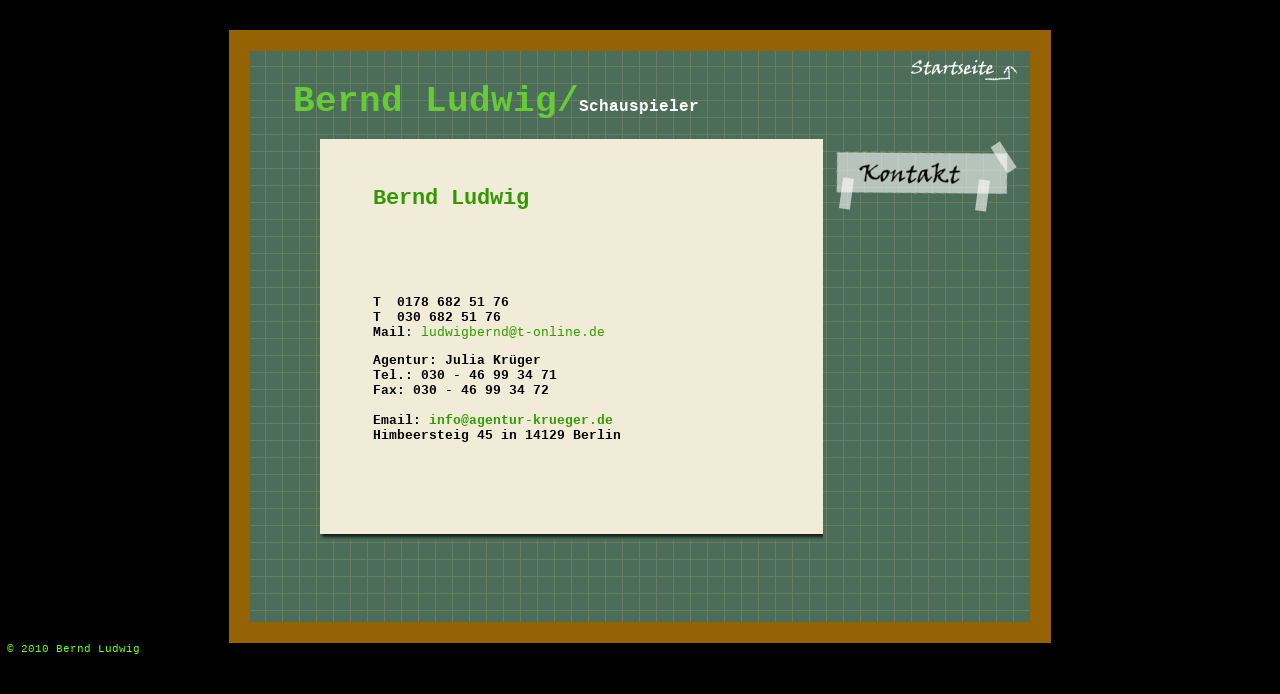

--- FILE ---
content_type: text/html
request_url: http://bernd-ludwig.net/kontakt.html
body_size: 2730
content:
<html>
<head>
<title>Bernd Ludwig, Schauspieler in Berlin, Lesungen und Produktion</title>
<META name="description" content="Bernd Ludwig liest: An diesem Abend wird es anders kommen. Jede Larmoyanz ist verbannt, wenn er erst einmal auf der Bühne in Fahrt gerät, jeder Satz wird von leichtem Humor beflügelt.">
<META name="keywords" content="Schauspieler, actor, Bernd Ludwig, Thomas Gernhard, Lesung, Mensch Puppchen, Film, Theater, TV, actorscut.com">
<META name="abstract" content="Schauspieler, actor, bei actorscut.com, Bernd Ludwig, Thomas Gernhard, Lesung, Mensch Puppchen, Film, Theater, TV, actorscut.com.">
<META HTTP-EQUIV="Content-Type" content="text/html; charset=iso-8859-1">
<META HTTP-EQUIV="Keywords" CONTENT="Schauspieler, actor, schauspieler">
<META HTTP-EQUIV="Language" CONTENT="de, German, deutsch">
<META HTTP-EQUIV="Content-Language" CONTENT="de">
<META name="robots" content="INDEX,FOLLOW">
<META name="author" content="Julia Lindig, actorscut.com, webdesign-berlin">
<META name="copyright" content="(c) 2005 by webdesign berlin actorscut. com Julia Lindig berlin - Diese Webseite, bzw. Bestandteile dieser Webseite dürfen weder kopiert noch anderweitig verwendet werden.">
<META name="publisher" content="webdesign berlin - www.webdesign-berlin.de">
<META name="page-topic" content="Dienstleistung, Branche Produkt, Internet, Schauspieler">
<META name="page-type" content="Produktinfo, Software Download">
<META name="audience" content="Alle">
<META name="revisit-after" content="14 days">
<META HTTP-EQUIV="imagetoolbar" content="no">
<LINK REV="made" HREF="mailto:info@actorscut.com">
<META name="DC.TITLE" content="Schauspieler in Berlin: actorscut.com">
<META name="DC.DESCRIPTION" content="Bernd Ludwig liest: An diesem Abend wird es anders kommen. Jede Larmoyanz ist verbannt, wenn er erst einmal auf der Bühne in Fahrt gerät, jeder Satz wird von leichtem Humor beflügelt.">
<META name="DC.KEYWORDS" content="Schauspieler, Berlin">
<META name="DC.CREATOR" content="webdesign berlin actorscut.com">
<META name="DC.SUBJECT" content="Webdesign, Berlin">
<META name="DC.PUBLISHER" content="webdesign berlin actorscut.com">
<META name="DC.DATE" content="20011004">
<META name="DC.TYPE" content="Homepage, Produktinfo">
<META name="DC.FORMAT" content="Text/HTML">
<META name="DC.LANGUAGE" content="GER">

<link rel="stylesheet" href="scripte/style.css">
<script type="text/javascript">
<!--
function MM_preloadImages() { //v3.0
  var d=document; if(d.images){ if(!d.MM_p) d.MM_p=new Array();
    var i,j=d.MM_p.length,a=MM_preloadImages.arguments; for(i=0; i<a.length; i++)
    if (a[i].indexOf("#")!=0){ d.MM_p[j]=new Image; d.MM_p[j++].src=a[i];}}
}

function MM_swapImgRestore() { //v3.0
  var i,x,a=document.MM_sr; for(i=0;a&&i<a.length&&(x=a[i])&&x.oSrc;i++) x.src=x.oSrc;
}

function MM_findObj(n, d) { //v4.01
  var p,i,x;  if(!d) d=document; if((p=n.indexOf("?"))>0&&parent.frames.length) {
    d=parent.frames[n.substring(p+1)].document; n=n.substring(0,p);}
  if(!(x=d[n])&&d.all) x=d.all[n]; for (i=0;!x&&i<d.forms.length;i++) x=d.forms[i][n];
  for(i=0;!x&&d.layers&&i<d.layers.length;i++) x=MM_findObj(n,d.layers[i].document);
  if(!x && d.getElementById) x=d.getElementById(n); return x;
}

function MM_swapImage() { //v3.0
  var i,j=0,x,a=MM_swapImage.arguments; document.MM_sr=new Array; for(i=0;i<(a.length-2);i+=3)
   if ((x=MM_findObj(a[i]))!=null){document.MM_sr[j++]=x; if(!x.oSrc) x.oSrc=x.src; x.src=a[i+2];}
}
//-->
</script>
</head>

<body text="#FFFFFF" link="#00FF00" vlink="#00ff00" alink="#00ff00" leftmargin="0" marginwidth="0" onLoad="MM_preloadImages('img/kontakt_ou.png')" >

<table width="700" height="90%" border="20" align="center" cellpadding="0" cellspacing="0" bordercolor="#956204" background="images/rechenbg.gif">
  <tr>
    <td valign="top" height="219"><table width="780" border="0" cellspacing="0" cellpadding="0">
  <tr>
              <td colspan="6"><img src="images/blind.gif" width="1" height="60"><span class="name"> Bernd Ludwig/<span class="gross">Schauspieler</span></span><br><img src="images/blind.gif" width="440" height="1"></td>
        <td>&nbsp;</td>
        <td>&nbsp;</td>
        <td colspan="5" valign="top"><div align="right"><a href="index.html" onMouseOver="MM_swapImage('startseite','','img/start_ou.png',1)" onMouseOut="MM_swapImgRestore()"><img src="img/start.png" name="startseite" width="128" height="38" border="0" id="startseite"></a><a href="htm/kontakt.html"><br>
        </a></div></td>
        </tr>
      <tr>
        <td colspan="6">&nbsp;</td>
        <td>&nbsp;</td>
        <td>&nbsp;</td>
        <td colspan="4">&nbsp;</td>
        <td>&nbsp;</td>
      </tr>
      <tr>
        <td><img src="images/blind.gif" width="1" height="36"></td>
        <td colspan="8" valign="bottom"><img src="images/blind.gif" width="14" height="1">
          <table width="100%" border="0" cellspacing="0" cellpadding="0">
            <tr>
              <td width="85%" valign="top" bgcolor="#f1ecd7"><table border="0" cellspacing="10" cellpadding="0" width="95%">
                <tr>
                  <td valign="bottom">&nbsp;</td>
                  <td valign="top"><p>&nbsp;</p>
                    <p class="gruen"><strong>Bernd Ludwig </strong></p>
                    <p class="gruen">&nbsp;</p>
                    <p><strong><br>
                      T&nbsp;  0178 682 51 76</strong><br>
                      <strong>T &nbsp;030</strong> <strong>682 51 76</strong><br>
                        <strong>Mail</strong>: <a href="mailto:ludwigbernd@t-online.de">ludwigbernd@t-online.de</a></p>
                    <p><strong>Agentur: Julia Kr&uuml;ger<br>
                      Tel.: 030 - 46 99 34 71<BR>
                        Fax: 030 - 46 99 34 72<BR>
                        <BR>
                        Email:   <a href="mailto:info@agentur-krueger.de">info@agentur-krueger.de</a><br>
                        Himbeersteig  45 in 14129 Berlin</strong></p>
                      <p>&nbsp;</p>
                      <p>&nbsp;</p>
                      <strong><strong><strong><strong><strong><strong><strong></strong></strong></strong></strong></strong></strong></strong></td>
                </tr>
                <tr>
                  <td valign="bottom"><img src="images/blind.gif" width="20" height="1"></td>
                  <td valign="bottom">&nbsp;</td>
                </tr>
              </table></td>
              </tr>
            <tr>
                          <td width="85%" valign="top" background="images/shad_h.gif" height="6"><img src="images/shad_ul.gif" width="5" height="6"></td>
              </tr>
          </table></td>
        <td height="2" colspan="4" valign="top"><p align="center"><a href="../index.html" class="gross"></a><a href="htm/kontakt.html"><img src="img/kontakt.png" alt="Kontakt" name="kontakt" width="182" height="75" border="0" id="kontakt" onMouseOver="MM_swapImage('kontakt','','img/kontakt_ou.png',1)" onMouseOut="MM_swapImgRestore()"></a></p>
          <p><img src="images/blind.gif" width="207" height="1"></p></td>
        </tr>
      
      <tr>
        <td width="82" height="2">&nbsp;</td>
        <td width="34" height="2">&nbsp;</td>
        <td width="240" align="right" height="2">&nbsp;</td>
        <td width="75" height="2">&nbsp;</td>
        <td width="34" height="2">&nbsp;</td>
        <td width="112" height="2">&nbsp;</td>
        <td width="34" height="2">&nbsp;</td>
        <td width="58" height="2">&nbsp;</td>
        <td width="34" height="2">&nbsp;</td>
        <td width="82" height="2">&nbsp;</td>
        <td width="34" height="2">&nbsp;</td>
        <td width="1" height="2">&nbsp;</td>
        <td width="34" height="2"></td>
      </tr>
    </table>
    </td>
  </tr>
</table>
<span class="text"><a href="http://www.webdesign-berlin.de" target="_blank" class="text">&nbsp;&copy; 2010</a> </span ><a href="http://www.bernd-ludwig.net" class="text">Bernd Ludwig</a>
</body>
</html>

--- FILE ---
content_type: text/css
request_url: http://bernd-ludwig.net/scripte/style.css
body_size: 1708
content:
 body {
font-family: "Courier New", Courier, mono; font-size: 13px; color: #000000; text-decoration: none;
	margin-top: 30px;
	background-color: #000;
  }

#main {background: url(../images/rechenbg.gif); width:960px; border: 20px solid #956204; height:500px;}

#content { width:900px; padding: 30px 30px 30px 30px;}

table {  }

td { font-family: "Courier New", Courier, mono; font-size: 13px; color: #000000; text-decoration: none}

a { font-family: "Courier New", Courier, mono; color: #339900; text-decoration: none}

a:hover { font-family: "Courier New", Courier, mono; color: #000000; text-decoration: none}

.name {  font-family: "Courier New", Courier, mono; font-size: 36px; font-weight: bold; color: #66CC33; padding-left:20px; text-decoration: none}

.home { font-family: "Courier New", Courier, mono; font-size: 14px; color: #FFFFFF; text-decoration: none }

.gruen { font-family: "Courier New", Courier, mono; color: 339900; font-size: 22px; }

a.weiss { font-family: "Courier New", Courier, mono; color: #FFFFFF; text-decoration: none}

a.klein { font-family: "Courier New", Courier, mono; font-size: 12px; color: #000000; text-decoration: none}

.gross {font-family: "Courier New", Courier, mono; font-size: 16px;; color: #FFFFFF}

.head {font-family: "Courier New", Courier, mono; font-size: 38px; color: #cc0000;}

a.nav {font-family: "Courier New", Courier, mono; color: #66FF00;}

.nav {font-family: "Courier New", Courier, mono; color: #66FF00;}

.weiss {font-family: "Courier New", Courier, mono; color: #FFFFFF}

.text {font-family: "Courier New", Courier, mono; font-size: 11px;; color: #66ff00}
.img {float: left; padding: 10px 10px 10px 10px;}
